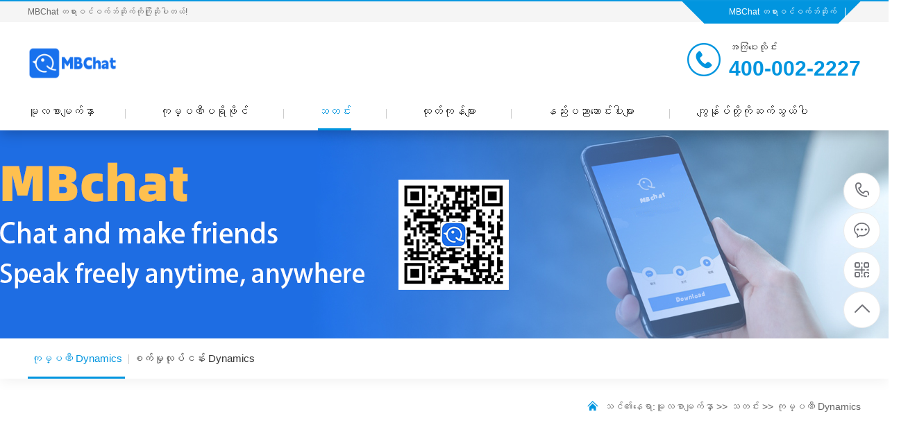

--- FILE ---
content_type: text/html; charset=utf-8
request_url: http://mbchat.cn/?company/43.html
body_size: 3788
content:
<!DOCTYPE html PUBLIC "-//W3C//DTD XHTML 1.0 Transitional//EN" "http://www.w3.org/TR/xhtml1/DTD/xhtml1-transitional.dtd">
<html xmlns="http://www.w3.org/1999/xhtml">
<head>
<meta http-equiv="Content-Type" content="text/html; charset=utf-8" />
<title>ကုမ္ပဏီ Charity-ဟူနန် MBChat ကွန်ရက်နည်းပညာ Co. , Ltd ကို</title>
<meta name="keywords" content="ဟူနန် MBChat ကွန်ရက်နည်းပညာ Co. , Ltd ကို">
<meta name="description" content="ကျွန်ုပ်တို့၏ ကုမ္ပဏီသည် ဖွံ့ဖြိုးတိုးတက်မှုလုပ်ငန်းစဉ်တွင် လူမှုရေးဆိုင်ရာ တာဝန်ယူမှုများကို တက်ကြွစွာ ဆောင်ရွက်ပြီး မြန်မာနိုင်ငံတွင် ကြိမ်များစွာ လှူ">
<meta name="viewport" content="width=1500">
<link href="/pc/css/aos.css" rel="stylesheet">
<link href="/pc/css/style.css" rel="stylesheet">
<link href="/pc/css/common.css" rel="stylesheet">
<script src="/pc/js/jquery.js"></script>
<script src="/pc/js/jquery.superslide.2.1.1.js"></script>
<script src="/pc/js/common.js"></script>
</head>
<body>
<!--顶部开始--> 
<div class="top_main">
    <div class="top w1200 clearfix">
        <span class="top_l fl">MBChat တရားဝင်ဝက်ဘ်ဆိုက်ကိုကြိုဆိုပါတယ်!</span>
        <div class="top_r fr">
            <div class="list">
                <a href="/?gbook/" title="MBChat တရားဝင်ဝက်ဘ်ဆိုက်">MBChat တရားဝင်ဝက်ဘ်ဆိုက်</a>
                <s class="line"></s>
                <a href="/?contact/" title="ကျွန်ုပ်တို့ကိုဆက်သွယ်ပါ">ကျွန်ုပ်တို့ကိုဆက်သွယ်ပါ</a>
            </div>
        </div>
    </div>
</div>
<!--顶部结束-->

<!--头部开始-->
<div class="header_main por" id="header_main">
    <div class="header w1200 clearfix">
        <a class="webLogo" href="/" title="ဟူနန် MBChat ကွန်ရက်နည်းပညာ Co. , Ltd ကို" aos="fade-right" aos-easing="ease"
            aos-duration="700">
            <img src="/static/upload/image/20251113/1763014992313333.png" alt="ဟူနန် MBChat ကွန်ရက်နည်းပညာ Co. , Ltd ကို"></a>
        <div class="tel_main" aos="fade-left" aos-easing="ease" aos-duration="700">
            <p class="zx">အကြံပေးလိုင်း</p>
            <h3 class="webTel">400-002-2227</h3>
        </div>
    </div>
    <!--导航开始-->
    <div class="nav_main w1200">
        <div class="nav clearfix" id="nav">
            <ul class="navlist clearfix">
                <li class="item"><a href="/"
                        class="hvr-underline-from-center1 ">မူလစာမျက်နှာ</a></li>
                
                <li class="item"><a
                        class="hvr-underline-from-center1 "
                        href="/?about/" title="ကုမ္ပဏီပရိုဖိုင်">ကုမ္ပဏီပရိုဖိုင်</a>
                    
                    <div class="suNav">
                        
                        <a class="subA" href="/?jieshao/" title="ကုမ္ပဏီမိတ်ဆက်ချက်">ကုမ္ပဏီမိတ်ဆက်ချက်</a>
                        
                        <a class="subA" href="/?wenhua/" title="ကုမ္ပဏီယဉ်ကျေးမှု">ကုမ္ပဏီယဉ်ကျေးမှု</a>
                        
                        <a class="subA" href="/?linian/" title="လုပ်ငန်းစိတ်ကူး">လုပ်ငန်းစိတ်ကူး</a>
                        
                        <a class="subA" href="/?jion/" title="Affiliate အကျိုးကျေးဇူးများ">Affiliate အကျိုးကျေးဇူးများ</a>
                        
                    </div>
                    
                </li>
                
                <li class="item"><a
                        class="hvr-underline-from-center1 hover"
                        href="/?news/" title="သတင်း">သတင်း</a>
                    
                    <div class="suNav">
                        
                        <a class="subA" href="/?company/" title="ကုမ္ပဏီ Dynamics">ကုမ္ပဏီ Dynamics</a>
                        
                        <a class="subA" href="/?industry/" title="စက်မှုလုပ်ငန်း Dynamics">စက်မှုလုပ်ငန်း Dynamics</a>
                        
                    </div>
                    
                </li>
                
                <li class="item"><a
                        class="hvr-underline-from-center1 "
                        href="/?product/" title="ထုတ်ကုန်များ">ထုတ်ကုန်များ</a>
                    
                    <div class="suNav">
                        
                        <a class="subA" href="/?product6/" title="MBChat">MBChat</a>
                        
                        <a class="subA" href="/?list_22/" title="LeiDaရောင်းချခြင်း">LeiDaရောင်းချခြင်း</a>
                        
                        <a class="subA" href="/?list_23/" title="MBChat စျေးဝယ်စင်တာ">MBChat စျေးဝယ်စင်တာ</a>
                        
                        <a class="subA" href="/?list_24/" title="SMS ဝန်ဆောင်မှုများ">SMS ဝန်ဆောင်မှုများ</a>
                        
                        <a class="subA" href="/?list_25/" title="နည်းပညာဆိုင်ရာ ဝန်ဆောင်မှုများ">နည်းပညာဆိုင်ရာ ဝန်ဆောင်မှုများ</a>
                        
                    </div>
                    
                </li>
                
                <li class="item"><a
                        class="hvr-underline-from-center1 "
                        href="/?jishu/" title="နည်းပညာဆောင်းပါးများ">နည်းပညာဆောင်းပါးများ</a>
                    
                </li>
                
                <li class="item"><a
                        class="hvr-underline-from-center1 "
                        href="/?contact/" title="ကျွန်ုပ်တို့ကိုဆက်သွယ်ပါ">ကျွန်ုပ်တို့ကိုဆက်သွယ်ပါ</a>
                    
                </li>
                
            </ul>
        </div>
    </div>
    <!--导航结束-->
</div> 
<!--头部结束--> 
<!--内页大图开始-->
<div class="nybanner"><img src="/static/upload/image/20251120/1763633251266131.png" alt="သတင်း"/></div>
<!--内页大图结束-->
<div class="wrapper"> 
  <!--栏目分类开始--> 
  <div class="menu">
<ul class="list clearfix">

<li  class="hover"><a class="nav1" href="/?company/" title="ကုမ္ပဏီ Dynamics">ကုမ္ပဏီ Dynamics<s></s></a>
<div class="subMenu clearfix">
  
</div>
</li>

<li ><a class="nav1" href="/?industry/" title="စက်မှုလုပ်ငန်း Dynamics">စက်မှုလုပ်ငန်း Dynamics<s></s></a>
<div class="subMenu clearfix">
  
</div>
</li>

</ul></div> 
  <!--栏目分类结束-->
  <div class="sitepath w1200"><s class="ico"></s>သင်၏နေရာ:<a href="/">မူလစာမျက်နှာ</a> >> <a href="/?news/">သတင်း</a> >> <a href="/?company/">ကုမ္ပဏီ Dynamics</a></div>
  <!--文章内容开始-->
  <div class="content showNews" aos="fade-up" aos-easing="ease" aos-duration="700" aos-delay="100">
    <h1 class="title">ကုမ္ပဏီ Charity</h1>
    <div class="mark"><span>ထုတ်ဝေရက်စွဲ:2022-09-18</span><span>ကြည့်ရှုမှုအရေအတွက်:2174</span></div>
    <div class="showContxt" id="maximg"> <p><span style="font-family: &quot;Times New Roman&quot;;">ကျွန်ုပ်တို့၏ ကုမ္ပဏီသည် ဖွံ့ဖြိုးတိုးတက်မှုလုပ်ငန်းစဉ်တွင် လူမှုရေးဆိုင်ရာ တာဝန်ယူမှုများကို တက်ကြွစွာ ဆောင်ရွက်ပြီး မြန်မာနိုင်ငံတွင် ကြိမ်များစွာ လှူဒါန်းမှုများ လုပ်ဆောင်ခဲ့ပြီး ၂၀၂၂ ခုနှစ်အတွင်း မြန်မာနိုင</span></p><p><br/></p> </div>
    <div class="reLink clearfix">
      <div class="prevLink fl"><a href="/?company/42.html">Myanmar Shopping Mall ကို ပွင့်လင်းစမ်းသပ်ခြင်း</a></div>
      <div class="nextLink fr">မရှိဘူး။！</div>
    </div>
    
    <!--推荐新闻开始-->
    <div class="relateNews">
      <div class="n-tit"> <a class="more fr" href="/?news/" title="">ပိုမိုကြည့်ရှုပါ &gt;&gt;</a>
        <h3><s></s>အကြံပြုသတင်း</h3>
      </div>
      <ul class="list clearfix">
        
        <li class="item"><a href="/?company/43.html" title="ကုမ္ပဏီ Charity"><img src="/static/upload/image/20231128/1701151097168927.png" alt="ကုမ္ပဏီ Charity">
          <h3 >ကုမ္ပဏီ Charity</h3>
          <div class="txt">ကျွန်ုပ်တို့၏ ကုမ္ပဏီသည် ဖွံ့ဖြိုးတိုးတက်မှုလု···</div>
          <span class="time">2022-09-18</span></a></li>
        
        <li class="item"><a href="/?company/42.html" title="Myanmar Shopping Mall ကို ပွင့်လင်းစမ်းသပ်ခြင်း"><img src="/static/upload/image/20231128/1701151193421108.png" alt="Myanmar Shopping Mall ကို ပွင့်လင်းစမ်းသပ်ခြင်း">
          <h3 >Myanmar Shopping Mall ကို ပွင့်လင်းစမ်းသပ်ခြင်း</h3>
          <div class="txt">၂၀၂၃ ခုနှစ် မေလတွင် MBChat Shopping Mall ၏ လုပ···</div>
          <span class="time">2023-05-12</span></a></li>
        
        <li class="item"><a href="/?company/41.html" title="အပြည့်အဝ On-line ဝန်ဆောင်မှု"><img src="/static/upload/image/20231128/1701151220245142.png" alt="အပြည့်အဝ On-line ဝန်ဆောင်မှု">
          <h3 >အပြည့်အဝ On-line ဝန်ဆောင်မှု</h3>
          <div class="txt">၂၀၂၂ ခုနှစ် စက်တင်ဘာလ ၂၁ ရက်နေ့တွင် တရားဝင်အွန···</div>
          <span class="time">2022-09-21</span></a></li>
        
      </ul>
    </div>
    <!--推荐新闻结束--> 
  </div>
  <!--文章内容结束--> 
</div>

<!--页尾开始--> 
<div class="bottom_main">
<div class="footer w1200 clearfix">
<!--友情链接开始-->
<div class="bott_nav">
<span>Friendly လင့်ခ်များ：</span>

<a href="http://leidawaimai.com/" title="Rezoda ကွန်ရက်နည်းပညာ" target="_blank">Rezoda ကွန်ရက်နည်းပညာ</a>

<a href="http://www.easylife2000.com/" title="MBChat ကုန်သွယ်စင်တိုင်" target="_blank">MBChat ကုန်သွယ်စင်တိုင်</a>


</div>
<!--友情链接结束-->

<!--底部导航开始-->
<div class="left">
<a class="bLogo" href="/" title="ဟူနန် MBChat ကွန်ရက်နည်းပညာ Co. , Ltd ကို"><img src="/static/upload/image/20251113/1763015484447509.png"></a>
<div class="bNav">
<a href="/" title="">မူလစာမျက်နှာ</a>

<a href="/?about/" title="ကုမ္ပဏီပရိုဖိုင်">ကုမ္ပဏီပရိုဖိုင်</a>

<a href="/?news/" title="သတင်း">သတင်း</a>

<a href="/?product/" title="ထုတ်ကုန်များ">ထုတ်ကုန်များ</a>

<a href="/?jishu/" title="နည်းပညာဆောင်းပါးများ">နည်းပညာဆောင်းပါးများ</a>

<a href="/?contact/" title="ကျွန်ုပ်တို့ကိုဆက်သွယ်ပါ">ကျွန်ုပ်တို့ကိုဆက်သွယ်ပါ</a>

</div></div>
<!--底部导航结束-->
<div class="right">
<!--二维码开始-->
<div class="ewm"><img src="/static/upload/image/20220823/1661237647653267.jpg" alt="ဟူနန် MBChat ကွန်ရက်နည်းပညာ Co. , Ltd ကို"/></div>
<!--二维码结束-->

<!--联系方式开始-->
<div class="bInfo">
<div class="telM"><p class="tx">ဖုန်း</p><p class="webTel">400-002-2227</p></div>
<div class="contact"><p class="tx">အဆက်အသွယ်လိပ်စာ</p><p class="address">Changsha YueLu ခရိုင် Xianyang စတုရန်း 708</p></div></div>
<!--联系方式结束-->
</div></div></div>
<!--页尾结束-->

<!--版权开始-->
<div class="bottom_copy">
<div class="btCopy w1200">
<p class="copy1"><span>Copyright © 2022 All Rights Reserved.</span><span><a href="https://beian.miit.gov.cn/"  target="_blank" title="မှတ်တမ်းနံပါတ်：XiangICPပြင်ဆင်2022014987အမှတ် -1" rel="nofollow">မှတ်တမ်းနံပါတ်：XiangICPပြင်ဆင်2022014987အမှတ် -1</a></span>
<!-- <span><a href="/sitemap.xml" target="_blank">XML地图</a></span> -->
</p>
<!-- <p class="copy"><span class="right_copy">技术支持：<a href="http://www.xydai.cn/" target="_blank">网站模板</a></span><span><script>
  var _hmt = _hmt || [];
  (function() {
    var hm = document.createElement("script");
    hm.src = "https://hm.baidu.com/hm.js?a0de22e66ee2ee2d388c63f5041bb06e";
    var s = document.getElementsByTagName("script")[0]; 
    s.parentNode.insertBefore(hm, s);
  })();
  </script></span></p></div></div> -->
<!--版权结束-->
    
<!--二维码弹窗开始-->
<div class="ewmbox"><div class="close"></div><img src="/static/upload/image/20220823/1661237647653267.jpg" alt="ဟူနန် MBChat ကွန်ရက်နည်းပညာ Co. , Ltd ကို"/>WeChat ဖောက်သည်ဝန်ဆောင်မှုအကြံပေး</div>
<!--二维码弹窗结束-->
 
<!--浮动客服开始-->
<dl class="toolbar" id="toolbar">
<dd><a class="slide tel slide-tel" href="javascritp:void(0);"><i><span></span></i>400-002-2227</a></dd>
<dd><a href="tencent://message/?uin=&Menu=yes" title="အွန်လိုင်း QQ"><i class="qq"><span></span></i></a></dd>
<dd><i class="code"><span></span></i>
<ul class="pop pop-code">
<li><img src="/static/upload/image/20220823/1661237647653267.jpg" alt="{pboot:comapnyname}"/><h3><b>WeChat：17787984481</b>WeChat ကို 2D ကုဒ်များ</h3></li>
</ul>
</dd>
<dd> <a href="javascript:;"><i id="top" class="top"><span></span></i></a></dd>
</dl>  
<!--浮动客服结束-->  
<script src="/pc/js/aos.js"></script>
<script src="/pc/js/app.js"></script>
<script type="text/javascript">
    AOS.init({
        easing: 'ease-out-back',
        duration: 1000
    });
</script>
</body>
</html>

--- FILE ---
content_type: application/javascript
request_url: http://mbchat.cn/pc/js/app.js
body_size: 1507
content:
$(function () {
    banner();
    showimg();
	/*经典案例*/
    $("#icase").slide({ titCell: '.hd ul', mainCell: '.bd ul', autoPlay: true, effect: "leftLoop", autoPage: true, delayTime: 500, interTime: 5000, trigger: "click", vis: 4 });
	/*产品中心-推荐*/
    $("#product").slide({ titCell: '.hd ul', mainCell: '.bd ul', autoPlay: true, effect: "leftLoop", autoPage: true, delayTime: 500, interTime: 5000, trigger: "click", vis: 1 });
	/*新闻资讯*/
    $("#newsBox").slide({ titCell: '.hd ul', mainCell: '.bd ul', autoPlay: true, effect: "leftLoop", autoPage: true, delayTime: 500, interTime: 5000, trigger: "click", vis: 1 });
	$(".ewmbtn").click(function(){
		$("body .ewmbox").show();
		layout(1);
	});
	$(".ewmbox .close").click(function(){
		$(".ewmbox").hide();
		layout(0);
	});
    $("#xcxbtn").click(function(){
		$("body .ewmbox").show();
		layout(1);
	});
    $("#xcxbtn1").click(function(){
		$("body .ewmbox").show();
		layout(1);
	});
	$(".ewmbox .close").click(function(){
		$(".ewmbox").hide();
		layout(0);
	});
	$("#top").click(function() {
	$("body, html").stop().animate({
			"scrollTop": 0
		});
	});
});
function showimg(){
	if($("#showimg").length > 0){
		$('#showimg').banqh({
			box: "#showimg",//总框架
			pic: "#bigimg",//大图框架
			pnum: "#smallimg",//小图框架
			prev_btn: ".prev",//小图左箭头
			next_btn: ".next",//小图右箭头
			autoplay: true,//是否自动播放
			interTime: 5000,//图片自动切换间隔
			delayTime: 400,//切换一张图片时间
			order: 0,//当前显示的图片（从0开始）
			picdire: true,//大图滚动方向（true为水平方向滚动）
			mindire: true,//小图滚动方向（true为水平方向滚动）
			min_picnum: 5,//小图显示数量
			pop_up: false//大图是否有弹出框
		});
	}
}
$('#toolbar dd').bind({
        'mouseenter': function () {
            if ($(this).children('.slide').length) {
                var _this = $(this).children('.slide');
                _this.stop(true, true).animate({ 'width': 220 }, 200);
            } else if ($(this).children('.pop').length) {
                var _this = $(this).children('.pop');
                _this.show().animate({ 'right': 65 }, 200);
            }
        },
        'mouseleave': function () {
            if ($(this).children('.slide').length) {
                var _this = $(this).children('.slide');
                _this.stop(false, false).animate({ 'width': 0 }, 200);
            } else if ($(this).children('.pop').length) {
                var _this = $(this).children('.pop');
                _this.hide().animate({ 'right': 90 }, 230);
            }
        }
    });
// banner
function banner() {
    if (!$("#banner").length || $("#banner .list li").length <= 1) { return false; }
    var _this = $("#banner"),
		me = $("#banner .list"),
		tip = $("#banner .tip"),
		prev = _this.find("#btn_prev"),
		next = _this.find("#btn_next"),
		t, interval = 5000,
		speed = 1000,
		speed2 = 700,
		n = 0,
		N = me.children("li").length;
    me.find("li:gt(0)").hide();
    if ($("#banner .tip").length) {
        var htmlTip = "";
        for (var i = 0; i < N; i++) {
            if (i == 0) {
                htmlTip += "<span class='cur'></span>";
            } else {
                htmlTip += "<span></span>";
            }
        }
        tip.append(htmlTip);
    }
    var func = function () {
        if (n >= N - 1) {
            n = 0;
        } else {
            n++;
        }
        me.children("li").eq(n).css({
            "z-index": 2
        }).stop().fadeIn(speed).siblings("li").css({
            "z-index": 1
        }).stop().fadeOut(speed2);
        if ($("#banner .tip").length) {
            tip.children("span").eq(n).addClass("cur").siblings("span").removeClass("cur");
        }
    }
    t = setInterval(func, interval);
    next.bind("click", function () {
        clearInterval(t);
        func();
    });
    prev.bind("click", function () {
        clearInterval(t);
        n -= 2;
        n < -1 ? n = N - 2 : n;
        func();
    });
    tip.children("span").mouseover(function () {
        clearInterval(t);
        n = $(this).index() - 1;
        func();
    });
    $("#banner").hover(function () {
        $("#btn_prev,#btn_next").fadeIn()
    }, function () {
        $("#btn_prev,#btn_next").fadeOut()
    })
    $("#banner_main").hover(function () {
        clearInterval(t);
    }, function () {
        t = setInterval(func, interval);
    });
}
//layout
function layout(u){
	var $obj = $('<div class="dialog-layout"></div>');
	if(u == 0){
		$('.dialog-layout').remove();
	}else{
		if(!$('.dialog-layout').length){
			$obj.appendTo('body').show();
		}
	}
}